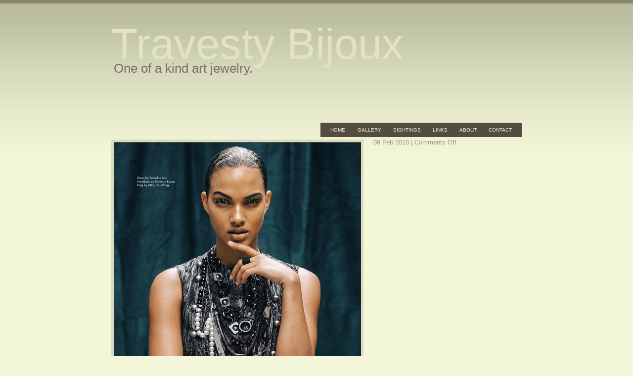

--- FILE ---
content_type: text/html; charset=UTF-8
request_url: http://www.travestybijoux.com/
body_size: 1489
content:
<!DOCTYPE html PUBLIC "-//W3C//DTD XHTML 1.0 Transitional//EN" "http://www.w3.org/TR/xhtml1/DTD/xhtml1-transitional.dtd">
<html xmlns="http://www.w3.org/1999/xhtml" lang="en-US">
<head profile="http://gmpg.org/xfn/11">
<meta http-equiv="Content-Type" content="text/html; charset=UTF-8" />
<title>Travesty Bijoux   &middot; One of a kind art jewelry.</title>
<link rel="stylesheet" href="http://www.travestybijoux.com/wp-content/themes/linquist/style.css" type="text/css" /> <link rel="alternate stylesheet" href="http://www.travestybijoux.com/wp-content/themes/linquist/dark.css" type="text/css" title="dark" /> <link rel="alternate" type="application/rss+xml" title="Travesty Bijoux   RSS Feed" href="http://www.travestybijoux.com/feed/" />
<link rel="pingback" href="http://www.travestybijoux.com/xmlrpc.php" />
<link rel="EditURI" type="application/rsd+xml" title="RSD" href="http://www.travestybijoux.com/xmlrpc.php?rsd" />
<link rel="wlwmanifest" type="application/wlwmanifest+xml" href="http://www.travestybijoux.com/wp-includes/wlwmanifest.xml" /> 
<meta name="generator" content="WordPress 3.6" />
	<!-- WP lightbox JS Plugin version 0.8.2 -->
	<link rel="stylesheet" href="http://www.travestybijoux.com/wp-content/themes/linquist/wp-lightboxJS/lightbox.css" type="text/css" media="screen" />
	<style type="text/css" media="screen">
		#overlay { 
			background-image: url("http://www.travestybijoux.com/wp-content/themes/linquist/wp-lightboxJS/images/overlay.png"); 
		}
		* html #overlay { 
			background-image: url("http://www.travestybijoux.com/wp-content/themes/linquist/plugins/wp-lightboxJS/images/blank.gif");
			filter: progid:DXImageTransform.Microsoft.AlphaImageLoader(src="http://www.travestybijoux.com/wp-content/themes/linquist/wp-lightboxJS/images/overlay.png", sizingMethod="scale");
		}
	</style>

	<script type="text/javascript" src="http://www.travestybijoux.com/wp-content/themes/linquist/wp-lightboxJS/lightbox.js"></script>
	<script type="text/javascript">
		var loadingImage = "http://www.travestybijoux.com/wp-content/themes/linquist/wp-lightboxJS/images/loading.gif";
		var closeButton = "http://www.travestybijoux.com/wp-content/themes/linquist/wp-lightboxJS/images/close.gif";
	</script>	
</head>
<body>
<div id="wrapper">
		<div id="logo">
		<h1><a href="http://www.travestybijoux.com">Travesty Bijoux  </a></h1>
		<h2>One of a kind art jewelry.</h2>
	</div>
	<div id="nav" class="navright"><ul><li class="home"><a href="http://www.travestybijoux.com" title="Home">Home</a></li><li class="page_item page-item-70"><a href="http://www.travestybijoux.com/print/">Gallery</a></li>
<li class="page_item page-item-157"><a href="http://www.travestybijoux.com/sightings/">Sightings</a></li>
<li class="page_item page-item-203"><a href="http://www.travestybijoux.com/links-2/">Links</a></li>
<li class="page_item page-item-2"><a href="http://www.travestybijoux.com/about/">About</a></li>
<li class="page_item page-item-18"><a href="http://www.travestybijoux.com/contact/">Contact</a></li>
</ul></div>	<div id="content">
		
						<div class="post" id="post-111">
				<div class="left">
					<p><a href="http://www.travestybijoux.com/wp-content/uploads/2010/02/UbikwistMagazinefall-winter2015-2.jpg" rel="lightbox"><img class="alignleft size-full wp-image-152" title="blue" src="http://www.travestybijoux.com/wp-content/uploads/2010/02/UbikwistMagazinefall-winter2015-2-500x673.jpg" alt="Ubikwist Magazine fall-winter 2015 issue spread #2" width="500" height="673" /></a></p>
<p><a href="http://www.travestybijoux.com/wp-content/uploads/2010/02/UbikwistMagazinefall-winter2015-2.jpg"><br />
</a></p>
				</div>
				<div class="right">
				<h2><a href="http://www.travestybijoux.com/2010/02/111/" rel="bookmark" title="Permanent Link to "></a></h2>
					<p class="meta">08 Feb 2010 | <span>Comments Off</span> </p> 
					
									</div>
			</div>
		
		<div id="browse">
			<div class="alignleft"></div>
			<div class="alignright"></div>
		</div>

	
	</div>

<div id="footer">
	<div id="copyright">
	Copyright © 2014 Christian Freedom<br>	Travesty Bijoux   is using the <a href="http://www.redworks.sk/linquist">Linquist</a> theme and is powered by <a href="http://wordpress.org/">Wordpress</a>.  &middot;  <a href="http://www.travestybijoux.com/wp-login.php">Log in</a>	</div>
	<div id="icons">
	<a href="http://www.travestybijoux.com/feed/" title="Syndicate this site using RSS""><img alt="RSS feed" src="http://www.travestybijoux.com/wp-content/themes/linquist/images/rss.gif">RSS Feed</a>
	</div>
</div>
		</div>
</body>
</html>

--- FILE ---
content_type: text/css
request_url: http://www.travestybijoux.com/wp-content/themes/linquist/style.css
body_size: 1564
content:
/*
Theme Name: Linquist
Theme URI: http://www.redworks.sk/linquist
Description: A Wordpress portfolio theme.
Version: 1.0
Author: Redworks
Author URI: http://www.redworks.sk/
*/


body {
	margin: 0;
	padding: 0;
	text-align: center;
	background: #f4f6da url('images/background.png') repeat-x top;
	color: #363636;
	font-family: Helvetica, Arial, sans-serif;
	font-size: 0.8em;	
}

#wrapper {
	text-align: left;
	width: 830px;
	margin: 0 auto;
	padding: 0;
}

a {
	color: #565656;
}

a:hover {
	color: #565656;
}


h1, h2, h3, h4 {
	font-family: Helvetica, Arial, sans-serif;
}

p {
	margin: 0;
	padding: 0;
}



/*------------- HEADER -------------*/

img {
	border: 0px;
}

#logo {
	float: left;
	padding: 10px 0 45px 0;
	_padding: 30px 0 35px 0;
}

#style {
	position: absolute;
	top: 10px;
	right: 10px;
}


h1, h1 a {
	text-decoration: none;
	color: #e1e2c7;
	font-size: 2.6em;
	font-weight: normal;
	margin: 0px;
	padding: 0px;
}

h1 a:hover {
	color: #fff;
}

h2{
	color: #777261;
	font-size: 2em;
	font-weight: normal;
	margin:0px;
	padding: 0px;
}

#logo h2 {
	margin: -15px 0 0 5px;
}







/*------------- NAVIGATION -------------*/


/*------------- RIGHT -------------*/

#nav {
	background: #534c40;
	padding: 6px 10px 8px 10px;
	float: right;
	margin-top: 50px;
}

#nav  ul {
	margin: 0px;
	padding: 0px;
}

#nav li {
	list-style-type: none;
	margin: 0px;
	padding: 0px;
	display: inline;
}

#nav li a {
	font-family: Helvetica, Arial, sans-serif;
	text-decoration: none;
	color: #f4f6da;
	font-size: 0.8em;
	text-transform: uppercase;
	margin: 0 10px 0 10px;
}

#nav li a:hover {
	color: #fff;
	text-decoration: underline;
}


#nav .home {
	margin-right:5px;
}





/*------------- BELOW -------------*/

#nav2 {
	background: #534c40;
	padding: 6px 10px 8px 10px;
	float: left;
	text-align: left;
	margin: -10px 0 30px 0;
	clear: both;
}

#nav2  ul {
	margin: 0px;
	padding: 0px;
}

#nav2 li {
	list-style-type: none;
	margin: 0px;
	padding: 0px;
	display: inline;
}

#nav2 li a {
	font-family: Helvetica, Arial, sans-serif;
	text-decoration: none;
	color: #f4f6da;
	font-size: 0.8em;
	text-transform: uppercase;
	margin: 0 10px 0 10px;
}

#nav2 li a:hover {
	color: #fff;
	text-decoration: underline;
}


#nav2 .home {
	margin-right:5px;
}



/*------------- BELOW2 -------------*/

#nav3 {
	padding: 6px 0 8px 0;
	float: left;
	text-align: left;
	margin: -10px 0 30px 0;
	clear: both;
	border-bottom: 1px solid #595348;
	border-top: 1px solid #595348;
}

#nav3  ul {
	margin: 0px;
	padding: 0px;
	
}

#nav3 li {
	list-style-type: none;
	margin: 0px;
	padding: 0px;
	display: inline;
	
}

#nav3 li a {
	font-family: Helvetica, Arial, sans-serif;
	text-decoration: none;
	color: #595348;
	font-size: 1.1em;
	text-transform: uppercase;
	margin: 0 10px 0 10px;
	font-weight: bold;
}

#nav3 li a:hover {
	color: #000;
	text-decoration: underline;
}


#nav3 .home {
	margin-right:5px;
}




/*------------- CONTENT -------------*/

#content {
	margin: 0;
	margin-bottom: 30px;	
	line-height: 21px;
}


.left {
	float: left;
}

.left img {
	width: 500px;
	width: expression(this.width > 500 ? 500: true);
	height: auto;
}

.right {
	width: 300px;
	float: right;
	line-height: 21px;
	_margin-top: 5px;
}

.pageleft {
	width: 400px;
	float: left;
	line-height: 23px;
}

.pageright {
	width: 400px;
	float: right;
	line-height: 23px;
}



.post {
	padding-bottom: 30px;
	float: left;
	width: 830px;
	font-family: Georgia, Arial, 'Helvetica', sans-serif;
	
}

.post li {
	list-style: none;
}



.alignleft {
	margin: 5px 10px 5px 0;
}

.alignright  {
	margin: 5px 0 5px 10px;
}


#content h2 {
	font-size: 2.1em;
	color: #565656;
	line-height: 32px;
}

#content h2 a {
	text-decoration: none;
	color: #565656;
}

#content h2 a:hover {
	color: #000;
}



#content img {
	border: 5px solid #dadbbe;
}



.meta a, .meta {
	color: #a2987b;
	text-decoration: none;
	margin: 0 0 10px 0;
}

.meta a:hover  {
	color: #555;
	text-decoration: underline;
}


#browse {
	width: 830px;
	margin: 10px 0 20px 0;
}

div.alignleft,  div.alignright{
	display: block;
	width: 40%;
	padding: 3px 0px 3px 0px;
}

div.alignleft {
	float: left;
	text-align: left;
}

div.alignright {
	float: right;
	text-align: right;
}
div.alignleft a, div.alignright a {
	font-size: 0.8em;
	text-decoration: none;
	text-transform: uppercase;
	color: #000;
	
}

div.alignleft a {
	padding: 3px 7px 3px 15px;
	background: #c0c2a4 url('images/arrow-left-off.png') top left no-repeat;
}

div.alignleft a:hover {
	background: #000000 url('images/arrow-left-on.png') top left no-repeat;
	color: #fff;
}

div.alignright a {
	padding: 3px 15px 3px 7px;
	background: #c0c2a4 url('images/arrow-right-off.png') top right no-repeat;
}

div.alignright a:hover {
	background: #000000 url('images/arrow-right-on.png') top right no-repeat;
	color: #fff;
}





/*------------- COMMENTS -------------*/

#comments , #commentform{
	width:500px;
	padding: 0;
	margin: 0;
	float: left;
	clear: both;
}

#comments h3 {
	font-size: 1.7em;
	color: #565656;	
	margin: 30px 0 10px 0;
}


div.avatar {
	width: 50px;
	float: left;
}

div.comment {
	width: 450px;
	float: left;
	margin-bottom: 40px;
}
.comment span{
	font-weight: bold;
	padding: 0;
	margin: 0;
	font-size: 1.2em;
}

ul.commentlist {
	padding: 0;
	margin: 0;
	float: left;
	
}

.commentlist li {
	padding: 10px 0 0;
	list-style: none;
}

form textarea {
	margin: 5px 0 0 0;
	width: 450px;
	padding: 5px;
	font-family: Helvetica, Arial, sans-serif;
	font-size: 1em;
}

form input {
	margin: 5px 5px 0 0;
	padding-left: 5px;
}



/*------------- FOOTER -------------*/

#footer {
	width: 830px;
	margin: 0 auto;
	display: block;
	float: left;
	margin: 60px 0 50px 0;
	color: #333;
}

#copyright {
	float: left;
}


#copyright a:hover {
	color: #555;
	text-decoration: underline;
}

#icons {
	text-transform: uppercase;
	float: right;
	font-size: 0.9em;
}

#icons a:hover {
	color: #555;
}

#icons img {
	float: left;
}


#footer a {
	color: #8c8268;
	text-decoration: none;
}


#footer img {
	border: none;
	margin: 0 5px 0 0;
}

--- FILE ---
content_type: text/css
request_url: http://www.travestybijoux.com/wp-content/themes/linquist/wp-lightboxJS/lightbox.css
body_size: 175
content:
#lightbox {
	background-color:#eee;
	padding: 10px;
	}

#lightboxCaption {
	font-size: 0.8em;
	padding-top: 0.4em;
	}

#lightbox img { border: none; } 

#overlay img { border: none; }

* html #overlay {
	background-color: #333;
	back\ground-color: transparent;
	}


--- FILE ---
content_type: text/css
request_url: http://www.travestybijoux.com/wp-content/themes/linquist/dark.css
body_size: 1553
content:
/*
Theme Name: Linquist
Theme URI: http://www.redworks.sk/linquist
Description: A Wordpress portfolio theme.
Version: 1.0
Author: Redworks
Author URI: http://www.redworks.sk/
*/


body {
	margin: 0;
	padding: 0;
	text-align: center;
	background: #33302a url('images/background-dark.png') repeat-x top;
	color: #fff;
	font-family: Helvetica, Arial, sans-serif;
	font-size: 0.8em;	
}

#wrapper {
	text-align: left;
	width: 830px;
	margin: 0 auto;
	padding: 0;
}

a {
	color: #e1e2c7;
}

a:hover {
	color: #fff;
}


h1, h2, h3, h4 {
	font-family: Helvetica, Arial, sans-serif;
}

p {
	margin: 0;
	padding: 0;
}



/*------------- HEADER -------------*/

img {
	border: 0px;
}

#logo {
	float: left;
	padding: 10px 0 45px 0;
	_padding: 30px 0 35px 0;
}

#style {
	position: absolute;
	top: 10px;
	right: 10px;
}


h1, h1 a {
	text-decoration: none;
	color: #e1e2c7;
	font-size: 2.6em;
	font-weight: normal;
	margin: 0px;
	padding: 0px;
}

h1 a:hover {
	color: #fff;
}

h2{
	color: #777261;
	font-size: 2em;
	font-weight: normal;
	margin:0px;
	padding: 0px;
}

#logo h2 {
	margin: -15px 0 0 5px;
}







/*------------- NAVIGATION -------------*/


/*------------- RIGHT -------------*/

#nav {
	background: #3c362c;
	padding: 6px 10px 8px 10px;
	float: right;
	margin-top: 50px;
}

#nav  ul {
	margin: 0px;
	padding: 0px;
}

#nav li {
	list-style-type: none;
	margin: 0px;
	padding: 0px;
	display: inline;
}

#nav li a {
	font-family: Helvetica, Arial, sans-serif;
	text-decoration: none;
	color: #f4f6da;
	font-size: 0.8em;
	text-transform: uppercase;
	margin: 0 10px 0 10px;
}

#nav li a:hover {
	color: #fff;
	text-decoration: underline;
}


#nav .home {
	margin-right:5px;
}





/*------------- BELOW -------------*/

#nav2 {
	background: #3c362c;
	padding: 6px 10px 8px 10px;
	float: left;
	text-align: left;
	margin: -10px 0 30px 0;
	clear: both;
}

#nav2  ul {
	margin: 0px;
	padding: 0px;
}

#nav2 li {
	list-style-type: none;
	margin: 0px;
	padding: 0px;
	display: inline;
}

#nav2 li a {
	font-family: Helvetica, Arial, sans-serif;
	text-decoration: none;
	color: #f4f6da;
	font-size: 0.8em;
	text-transform: uppercase;
	margin: 0 10px 0 10px;
}

#nav2 li a:hover {
	color: #fff;
	text-decoration: underline;
}


#nav2 .home {
	margin-right:5px;
}



/*------------- BELOW2 -------------*/

#nav3 {
	padding: 6px 0 8px 0;
	float: left;
	text-align: left;
	margin: -10px 0 30px 0;
	clear: both;
	border-bottom: 1px solid #595348;
	border-top: 1px solid #595348;
}

#nav3  ul {
	margin: 0px;
	padding: 0px;
	
}

#nav3 li {
	list-style-type: none;
	margin: 0px;
	padding: 0px;
	display: inline;
	
}

#nav3 li a {
	font-family: Helvetica, Arial, sans-serif;
	text-decoration: none;
	color: #595348;
	font-size: 1.1em;
	text-transform: uppercase;
	margin: 0 10px 0 10px;
	font-weight: bold;
}

#nav3 li a:hover {
	color: #fff;
	text-decoration: underline;
}


#nav3 .home {
	margin-right:5px;
}




/*------------- CONTENT -------------*/

#content {
	margin: 0;
	margin-bottom: 30px;	
	line-height: 21px;
}


.left {
	float: left;
}

.left img {
	width: 500px;
	width: expression(this.width > 500 ? 500: true);
	height: auto;
}

.right {
	width: 300px;
	float: right;
	line-height: 21px;
	_margin-top: 5px;
}

.pageleft {
	width: 400px;
	float: left;
	line-height: 23px;
}

.pageright {
	width: 400px;
	float: right;
	line-height: 23px;
}



.post {
	padding-bottom: 30px;
	float: left;
	width: 830px;
	font-family: Georgia, Arial, 'Helvetica', sans-serif;
	
}

.post li {
	list-style: none;
}



.alignleft {
	margin: 5px 10px 5px 0;
}

.alignright  {
	margin: 5px 0 5px 10px;
}


#content h2 {
	font-size: 2.1em;
	color: #fff;
	line-height: 32px;
}

#content h2 a {
	text-decoration: none;
	color: #fff;
}

#content h2 a:hover {
	color: #fff;
}



#content img {
	border: 5px solid #a2987b;
}



.meta a, .meta {
	color: #a2987b;
	text-decoration: none;
	margin: 0 0 10px 0;
}

.meta a:hover  {
	color: #fff;
	text-decoration: underline;
}


#browse {
	width: 830px;
	margin: 10px 0 20px 0;
}

div.alignleft,  div.alignright{
	display: block;
	width: 40%;
	padding: 3px 0px 3px 0px;
}

div.alignleft {
	float: left;
	text-align: left;
}

div.alignright {
	float: right;
	text-align: right;
}
div.alignleft a, div.alignright a {
	font-size: 0.8em;
	text-decoration: none;
	text-transform: uppercase;
	color: #000;
	
}

div.alignleft a {
	padding: 3px 7px 3px 15px;
	background: #000000 url('images/arrow-left-off-dark.png') top left no-repeat;
	color: #fff;
}

div.alignleft a:hover {
	background: #c0c2a4 url('images/arrow-left-on-dark.png') top left no-repeat;
	color: #000;
}

div.alignright a {
	padding: 3px 15px 3px 7px;
	background: #000000 url('images/arrow-right-off-dark.png') top right no-repeat;
	color: #fff;
}

div.alignright a:hover {
	background: #c0c2a4 url('images/arrow-right-on-dark.png') top right no-repeat;
	color: #000;
}





/*------------- COMMENTS -------------*/

#comments , #commentform{
	width:500px;
	padding: 0;
	margin: 0;
	float: left;
	clear: both;
}

#comments h3 {
	font-size: 1.7em;
	color: #a2987b;	
	margin: 30px 0 10px 0;
}


div.avatar {
	width: 50px;
	float: left;
}

div.comment {
	width: 450px;
	float: left;
	margin-bottom: 40px;
}
.comment span{
	font-weight: bold;
	padding: 0;
	margin: 0;
	font-size: 1.2em;
}

ul.commentlist {
	padding: 0;
	margin: 0;
	float: left;
	
}

.commentlist li {
	padding: 10px 0 0;
	list-style: none;
}

form textarea {
	margin: 5px 0 0 0;
	width: 450px;
	padding: 5px;
	font-family: Helvetica, Arial, sans-serif;
	font-size: 1em;
}

form input {
	margin: 5px 5px 0 0;
	padding-left: 5px;
}



/*------------- FOOTER -------------*/

#footer {
	width: 830px;
	margin: 0 auto;
	display: block;
	float: left;
	margin: 60px 0 50px 0;
	color: #fff;
}

#copyright {
	float: left;
}


#copyright a:hover {
	color: #e1e2c7;
	text-decoration: underline;
}

#icons {
	text-transform: uppercase;
	float: right;
	font-size: 0.9em;
}

#icons a:hover {
	color: #e1e2c7;
}

#icons img {
	float: left;
}


#footer a {
	color: #a2987b;
	text-decoration: none;
}


#footer img {
	border: none;
	margin: 0 5px 0 0;
}